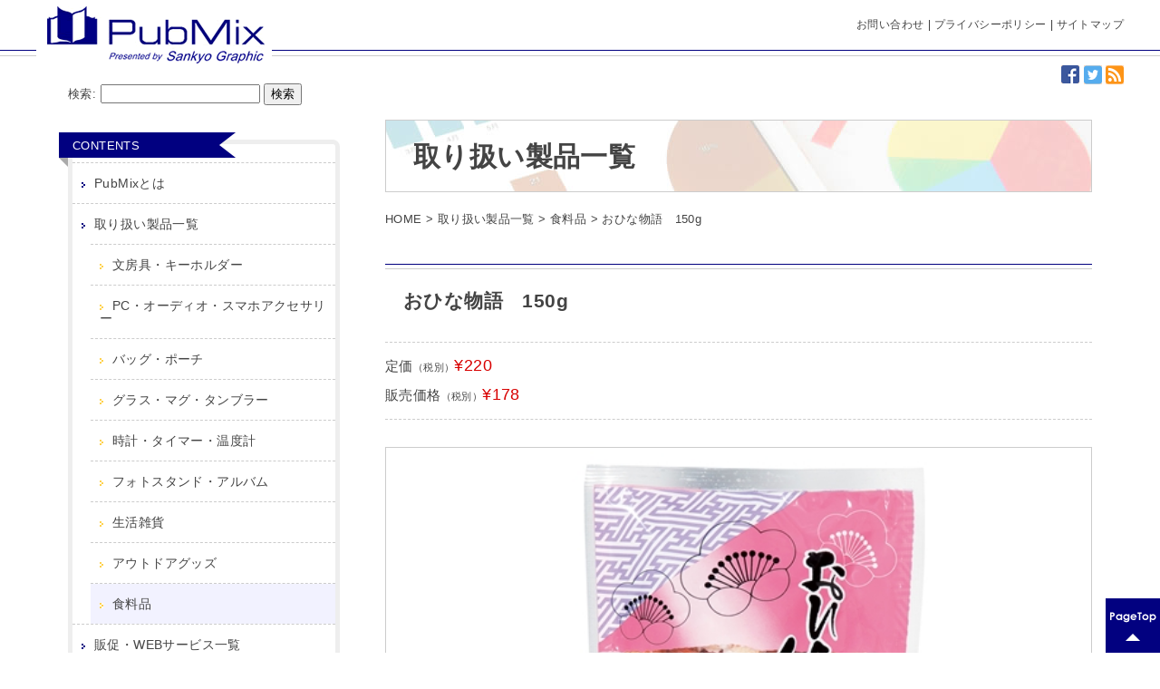

--- FILE ---
content_type: text/html; charset=UTF-8
request_url: https://www.pubmix.jp/1644/
body_size: 8965
content:
<!DOCTYPE HTML>
<html>
<head>

<meta charset="utf-8">
<meta http-equiv="content-style-type" content="text/css">
<meta http-equiv="content-script-type" content="text/javascript">
<meta name="viewport" content="width=device-width, user-scalable=no, minimum-scale=1.0, maximum-scale=1.0">
<link rel="shortcut icon" href="https://www.pubmix.jp/wp-content/themes/pubmix/images/favicon.ico">
<link rel="stylesheet" type="text/css" href="https://www.pubmix.jp/wp-content/themes/pubmix/css/style.css">
<link rel="stylesheet" media="screen and (max-width:800px)" href="https://www.pubmix.jp/wp-content/themes/pubmix/css/sp_style.css">
<link rel="stylesheet" type="text/css" href="https://www.pubmix.jp/wp-content/themes/pubmix/css/validationEngine.jquery.css">
<script type="text/javascript" src="https://www.pubmix.jp/wp-content/themes/pubmix/js/jquery-1.11.3.min.js"></script>
<script type="text/javascript" src="https://www.pubmix.jp/wp-content/themes/pubmix/js/jquery.rollover.js"></script>
<script type="text/javascript" src="https://www.pubmix.jp/wp-content/themes/pubmix/js/base.js"></script>
<script type="text/javascript" src="https://www.pubmix.jp/wp-content/themes/pubmix/js/jquery.validationEngine-ja.js"></script>
<script type="text/javascript" src="https://www.pubmix.jp/wp-content/themes/pubmix/js/jquery.validationEngine.js"></script>
<!--[if lt IE 9]>
<script src="https://www.pubmix.jp/wp-content/themes/pubmix/js/html5shiv.js"></script>
<![endif]-->
<script type='text/javascript'>
var googletag = googletag || {};
googletag.cmd = googletag.cmd || [];
(function() {
var gads = document.createElement('script');
gads.async = true;
gads.type = 'text/javascript';
var useSSL = 'https:' == document.location.protocol;
gads.src = (useSSL ? 'https:' : 'http:') +
'//www.googletagservices.com/tag/js/gpt.js';
var node = document.getElementsByTagName('script')[0];
node.parentNode.insertBefore(gads, node);
})();
</script>
<script type='text/javascript'>
googletag.cmd.push(function() {
googletag.defineSlot('/16075102/pubmix_header01_728x90', [728, 90], 'div-gpt-ad-1362622951898-0').addService(googletag.pubads());
googletag.defineSlot('/16075102/pubmix_SideBar01_300x250', [300, 250], 'div-gpt-ad-1362622951898-1').addService(googletag.pubads());
googletag.defineSlot('/16075102/pubmix_SideBar02_300x100', [300, 100], 'div-gpt-ad-1362622951898-2').addService(googletag.pubads());
googletag.defineSlot('/16075102/pubmix_SideBar03_125x125', [125, 125], 'div-gpt-ad-1362622951898-3').addService(googletag.pubads());
googletag.defineSlot('/16075102/pubmix_SideBar04_125x125', [125, 125], 'div-gpt-ad-1362622951898-4').addService(googletag.pubads());
googletag.defineSlot('/16075102/pubmix_SideBar05_125x125', [125, 125], 'div-gpt-ad-1362622951898-5').addService(googletag.pubads());
googletag.defineSlot('/16075102/pubmix_SideBar06_125x125', [125, 125], 'div-gpt-ad-1362622951898-6').addService(googletag.pubads());
googletag.defineSlot('/16075102/pubmix_SideBar07_300x60', [300, 60], 'div-gpt-ad-1362622951898-7').addService(googletag.pubads());
googletag.defineSlot('/16075102/pubmix_SideBar08_300x250', [300, 250], 'div-gpt-ad-1362622951898-8').addService(googletag.pubads());
googletag.defineSlot('/16075102/pubmix_SinglePage01_728x90', [728, 90], 'div-gpt-ad-1362622951898-9').addService(googletag.pubads());
googletag.defineSlot('/16075102/pubmix_TopAndPages01UnderMenu_728x90', [728, 90], 'div-gpt-ad-1362622951898-10').addService(googletag.pubads());
googletag.defineSlot('/16075102/pubmix_TopAndPages02_728x90', [728, 90], 'div-gpt-ad-1362622951898-11').addService(googletag.pubads());
googletag.defineSlot('/16075102/pubmix_TopAndPages03_728x90', [728, 90], 'div-gpt-ad-1362622951898-12').addService(googletag.pubads());
googletag.defineSlot('/16075102/pubmix_TopAndPages04_728x90', [728, 90], 'div-gpt-ad-1362622951898-13').addService(googletag.pubads());
googletag.defineSlot('/16075102/pubmix_TopAndPages05_728x90', [728, 90], 'div-gpt-ad-1362622951898-14').addService(googletag.pubads());
googletag.pubads().enableSingleRequest();
googletag.enableServices();
});
</script>
<script type="text/javascript">(function(w,d,s,sr,mk,a,m){
  w[mk]=w[mk]||function(){(w[mk].async=w[mk].async||[]).push(arguments)};
  w[mk].send=function(){(w[mk].async=w[mk].async||[]).push(arguments)};
  a=d.createElement(s); m=d.getElementsByTagName(s)[0]; a.async=1; a.src=sr; m.parentNode.insertBefore(a,m);
})(window,document,'script', "//hu-a.akamaihd.net/assets/mktr-6f3ad48cb0521232a86fa2197d359095.js",'hu');
hu("cid", "c15112000494","v2.homeup.me", "console.homeup.me");
//hu("arrow_autolink", true);
hu("trk");</script>

		<!-- All in One SEO 4.1.6.2 -->
		<title>おひな物語 150g - PubMix</title>
		<meta name="description" content="砂糖で味付けをした豆菓子です。 落花生に衣をつけ砂糖で味付けをした商品をお雛の袋で詰めた商品です" />
		<meta name="robots" content="max-image-preview:large" />
		<link rel="canonical" href="https://www.pubmix.jp/1644/" />
		<meta property="og:locale" content="ja_JP" />
		<meta property="og:site_name" content="PubMix - Presented by Sankyo Graphic" />
		<meta property="og:type" content="article" />
		<meta property="og:title" content="おひな物語 150g - PubMix" />
		<meta property="og:description" content="砂糖で味付けをした豆菓子です。 落花生に衣をつけ砂糖で味付けをした商品をお雛の袋で詰めた商品です" />
		<meta property="og:url" content="https://www.pubmix.jp/1644/" />
		<meta property="article:published_time" content="2016-12-26T07:36:35+00:00" />
		<meta property="article:modified_time" content="2016-12-26T07:36:35+00:00" />
		<meta name="twitter:card" content="summary" />
		<meta name="twitter:title" content="おひな物語 150g - PubMix" />
		<meta name="twitter:description" content="砂糖で味付けをした豆菓子です。 落花生に衣をつけ砂糖で味付けをした商品をお雛の袋で詰めた商品です" />
		<script type="application/ld+json" class="aioseo-schema">
			{"@context":"https:\/\/schema.org","@graph":[{"@type":"WebSite","@id":"https:\/\/www.pubmix.jp\/#website","url":"https:\/\/www.pubmix.jp\/","name":"PubMix","description":"Presented by Sankyo Graphic","inLanguage":"ja","publisher":{"@id":"https:\/\/www.pubmix.jp\/#organization"}},{"@type":"Organization","@id":"https:\/\/www.pubmix.jp\/#organization","name":"pubmix","url":"https:\/\/www.pubmix.jp\/"},{"@type":"BreadcrumbList","@id":"https:\/\/www.pubmix.jp\/1644\/#breadcrumblist","itemListElement":[{"@type":"ListItem","@id":"https:\/\/www.pubmix.jp\/#listItem","position":1,"item":{"@type":"WebPage","@id":"https:\/\/www.pubmix.jp\/","name":"\u30db\u30fc\u30e0","description":"Presented by Sankyo Graphic","url":"https:\/\/www.pubmix.jp\/"}}]},{"@type":"Person","@id":"https:\/\/www.pubmix.jp\/author\/pubmix_admin\/#author","url":"https:\/\/www.pubmix.jp\/author\/pubmix_admin\/","name":"\u30e6\u30fc\u30b6\u30fc\u30cb\u30c3\u30af\u30cd\u30fc\u30e0","image":{"@type":"ImageObject","@id":"https:\/\/www.pubmix.jp\/1644\/#authorImage","url":"https:\/\/secure.gravatar.com\/avatar\/c45b8afa63db7fed30e0fa0a831c3041?s=96&d=mm&r=g","width":96,"height":96,"caption":"\u30e6\u30fc\u30b6\u30fc\u30cb\u30c3\u30af\u30cd\u30fc\u30e0"}},{"@type":"WebPage","@id":"https:\/\/www.pubmix.jp\/1644\/#webpage","url":"https:\/\/www.pubmix.jp\/1644\/","name":"\u304a\u3072\u306a\u7269\u8a9e 150g - PubMix","description":"\u7802\u7cd6\u3067\u5473\u4ed8\u3051\u3092\u3057\u305f\u8c46\u83d3\u5b50\u3067\u3059\u3002 \u843d\u82b1\u751f\u306b\u8863\u3092\u3064\u3051\u7802\u7cd6\u3067\u5473\u4ed8\u3051\u3092\u3057\u305f\u5546\u54c1\u3092\u304a\u96db\u306e\u888b\u3067\u8a70\u3081\u305f\u5546\u54c1\u3067\u3059","inLanguage":"ja","isPartOf":{"@id":"https:\/\/www.pubmix.jp\/#website"},"breadcrumb":{"@id":"https:\/\/www.pubmix.jp\/1644\/#breadcrumblist"},"author":"https:\/\/www.pubmix.jp\/author\/pubmix_admin\/#author","creator":"https:\/\/www.pubmix.jp\/author\/pubmix_admin\/#author","datePublished":"2016-12-26T07:36:35+09:00","dateModified":"2016-12-26T07:36:35+09:00"},{"@type":"BlogPosting","@id":"https:\/\/www.pubmix.jp\/1644\/#blogposting","name":"\u304a\u3072\u306a\u7269\u8a9e 150g - PubMix","description":"\u7802\u7cd6\u3067\u5473\u4ed8\u3051\u3092\u3057\u305f\u8c46\u83d3\u5b50\u3067\u3059\u3002 \u843d\u82b1\u751f\u306b\u8863\u3092\u3064\u3051\u7802\u7cd6\u3067\u5473\u4ed8\u3051\u3092\u3057\u305f\u5546\u54c1\u3092\u304a\u96db\u306e\u888b\u3067\u8a70\u3081\u305f\u5546\u54c1\u3067\u3059","inLanguage":"ja","headline":"\u304a\u3072\u306a\u7269\u8a9e\u3000150g","author":{"@id":"https:\/\/www.pubmix.jp\/author\/pubmix_admin\/#author"},"publisher":{"@id":"https:\/\/www.pubmix.jp\/#organization"},"datePublished":"2016-12-26T07:36:35+09:00","dateModified":"2016-12-26T07:36:35+09:00","articleSection":"\u98df\u6599\u54c1","mainEntityOfPage":{"@id":"https:\/\/www.pubmix.jp\/1644\/#webpage"},"isPartOf":{"@id":"https:\/\/www.pubmix.jp\/1644\/#webpage"}}]}
		</script>
		<!-- All in One SEO -->

<link rel='dns-prefetch' href='//s.w.org' />
<link rel="alternate" type="application/rss+xml" title="PubMix &raquo; おひな物語　150g のコメントのフィード" href="https://www.pubmix.jp/1644/feed/" />
		<script type="text/javascript">
			window._wpemojiSettings = {"baseUrl":"https:\/\/s.w.org\/images\/core\/emoji\/12.0.0-1\/72x72\/","ext":".png","svgUrl":"https:\/\/s.w.org\/images\/core\/emoji\/12.0.0-1\/svg\/","svgExt":".svg","source":{"concatemoji":"https:\/\/www.pubmix.jp\/wp-includes\/js\/wp-emoji-release.min.js?ver=5.4.18"}};
			/*! This file is auto-generated */
			!function(e,a,t){var n,r,o,i=a.createElement("canvas"),p=i.getContext&&i.getContext("2d");function s(e,t){var a=String.fromCharCode;p.clearRect(0,0,i.width,i.height),p.fillText(a.apply(this,e),0,0);e=i.toDataURL();return p.clearRect(0,0,i.width,i.height),p.fillText(a.apply(this,t),0,0),e===i.toDataURL()}function c(e){var t=a.createElement("script");t.src=e,t.defer=t.type="text/javascript",a.getElementsByTagName("head")[0].appendChild(t)}for(o=Array("flag","emoji"),t.supports={everything:!0,everythingExceptFlag:!0},r=0;r<o.length;r++)t.supports[o[r]]=function(e){if(!p||!p.fillText)return!1;switch(p.textBaseline="top",p.font="600 32px Arial",e){case"flag":return s([127987,65039,8205,9895,65039],[127987,65039,8203,9895,65039])?!1:!s([55356,56826,55356,56819],[55356,56826,8203,55356,56819])&&!s([55356,57332,56128,56423,56128,56418,56128,56421,56128,56430,56128,56423,56128,56447],[55356,57332,8203,56128,56423,8203,56128,56418,8203,56128,56421,8203,56128,56430,8203,56128,56423,8203,56128,56447]);case"emoji":return!s([55357,56424,55356,57342,8205,55358,56605,8205,55357,56424,55356,57340],[55357,56424,55356,57342,8203,55358,56605,8203,55357,56424,55356,57340])}return!1}(o[r]),t.supports.everything=t.supports.everything&&t.supports[o[r]],"flag"!==o[r]&&(t.supports.everythingExceptFlag=t.supports.everythingExceptFlag&&t.supports[o[r]]);t.supports.everythingExceptFlag=t.supports.everythingExceptFlag&&!t.supports.flag,t.DOMReady=!1,t.readyCallback=function(){t.DOMReady=!0},t.supports.everything||(n=function(){t.readyCallback()},a.addEventListener?(a.addEventListener("DOMContentLoaded",n,!1),e.addEventListener("load",n,!1)):(e.attachEvent("onload",n),a.attachEvent("onreadystatechange",function(){"complete"===a.readyState&&t.readyCallback()})),(n=t.source||{}).concatemoji?c(n.concatemoji):n.wpemoji&&n.twemoji&&(c(n.twemoji),c(n.wpemoji)))}(window,document,window._wpemojiSettings);
		</script>
		<style type="text/css">
img.wp-smiley,
img.emoji {
	display: inline !important;
	border: none !important;
	box-shadow: none !important;
	height: 1em !important;
	width: 1em !important;
	margin: 0 .07em !important;
	vertical-align: -0.1em !important;
	background: none !important;
	padding: 0 !important;
}
</style>
	<link rel='stylesheet' id='wp-block-library-css'  href='https://www.pubmix.jp/wp-includes/css/dist/block-library/style.min.css?ver=5.4.18' type='text/css' media='all' />
<link rel='stylesheet' id='wp-pagenavi-css'  href='https://www.pubmix.jp/wp-content/plugins/wp-pagenavi/pagenavi-css.css?ver=2.70' type='text/css' media='all' />
<link rel='https://api.w.org/' href='https://www.pubmix.jp/wp-json/' />
<link rel="EditURI" type="application/rsd+xml" title="RSD" href="https://www.pubmix.jp/xmlrpc.php?rsd" />
<link rel="wlwmanifest" type="application/wlwmanifest+xml" href="https://www.pubmix.jp/wp-includes/wlwmanifest.xml" /> 
<link rel='prev' title='福豆　18袋（鬼のお面付き）' href='https://www.pubmix.jp/1640/' />
<link rel='next' title='純天然アルカリ7年保存水　500ml' href='https://www.pubmix.jp/1647/' />
<meta name="generator" content="WordPress 5.4.18" />
<link rel='shortlink' href='https://www.pubmix.jp/?p=1644' />
<link rel="alternate" type="application/json+oembed" href="https://www.pubmix.jp/wp-json/oembed/1.0/embed?url=https%3A%2F%2Fwww.pubmix.jp%2F1644%2F" />
<link rel="alternate" type="text/xml+oembed" href="https://www.pubmix.jp/wp-json/oembed/1.0/embed?url=https%3A%2F%2Fwww.pubmix.jp%2F1644%2F&#038;format=xml" />
</head>
<body id="single">
	<div id="fb-root"></div>
<script>(function(d, s, id) {
  var js, fjs = d.getElementsByTagName(s)[0];
  if (d.getElementById(id)) return;
  js = d.createElement(s); js.id = id;
  js.src = "//connect.facebook.net/ja_JP/sdk.js#xfbml=1&version=v2.5";
  fjs.parentNode.insertBefore(js, fjs);
}(document, 'script', 'facebook-jssdk'));</script>
<script src="https://apis.google.com/js/platform.js" async defer>
  {lang: 'ja'}
</script>
<header>
	<div class="header_inner">
		<div class="inner">
			<h1 id="logo"><a href="https://www.pubmix.jp"><img src="https://www.pubmix.jp/wp-content/themes/pubmix/images/logo.png" alt="PubMix"></a></h1>
				<ul class="functionlinks">
					<li><a href="https://www.pubmix.jp/contact/">お問い合わせ</a></li>
					<li><a href="https://www.pubmix.jp/privacypolicy/">プライバシーポリシー</a></li>
					<li><a href="https://www.pubmix.jp/sitemap/">サイトマップ</a></li>
				</ul>
			<ul class="headersns">
				<li><a href="https://ja-jp.facebook.com/SankyoGraphic/" target="_blank"><img src="https://www.pubmix.jp/wp-content/themes/pubmix/images/ico_facebook.png" alt="facebook"></a></li>
				<li><a href="https://twitter.com/sankyo_graphic" target="_blank"><img src="https://www.pubmix.jp/wp-content/themes/pubmix/images/ico_twitter.png" alt="twitter"></a></li>
				<li><a href="https://www.pubmix.jp/feed/" target="_blank"><img src="https://www.pubmix.jp/wp-content/themes/pubmix/images/ico_rss.png" alt="rss"></a></li>
			</ul>
			<a href="#" id="menubtn"><span></span><span></span><span></span></a>
		</div>
	</div>
</header>


	<article id="wrapper">
		<div id="content" class="productsingle">
			<div id="categoryheader">
				<div class="cattop">
					取り扱い製品一覧				</div>
				<div class="breadcrumbs" typeof="BreadcrumbList" vocab="http://schema.org/">
						<!-- Breadcrumb NavXT 7.0.2 -->
<span property="itemListElement" typeof="ListItem"><a property="item" typeof="WebPage" title="PubMixへ移動" href="https://www.pubmix.jp" class="home"><span property="name">HOME</span></a><meta property="position" content="1"></span> &gt; <span property="itemListElement" typeof="ListItem"><a property="item" typeof="WebPage" title="取り扱い製品一覧のカテゴリーアーカイブへ移動" href="https://www.pubmix.jp/products/" class="taxonomy category"><span property="name">取り扱い製品一覧</span></a><meta property="position" content="2"></span> &gt; <span property="itemListElement" typeof="ListItem"><a property="item" typeof="WebPage" title="食料品のカテゴリーアーカイブへ移動" href="https://www.pubmix.jp/products/food/" class="taxonomy category"><span property="name">食料品</span></a><meta property="position" content="3"></span> &gt; <span property="itemListElement" typeof="ListItem"><span property="name">おひな物語　150g</span><meta property="position" content="4"></span>				</div>
				<h1>おひな物語　150g</h1>
			</div>
													


			
			<ul class="price">
				<li>定価<span class="tax">（税別）</span><span class="price">¥220</span></li>
				<li>販売価格<span class="tax">（税別）</span><span class="price">¥178</span></li>
			</ul>
			
			<div id="gallery" class="gallery">
				<img src="https://www.pubmix.jp/wp-content/uploads/2016/12/2472983.jpg" alt="">
			</div>
			<ul class="thumbs clearfix">
				<li><a href="https://www.pubmix.jp/wp-content/uploads/2016/12/2472983.jpg"><img src="https://www.pubmix.jp/wp-content/uploads/2016/12/2472983.jpg" alt=""></a></li>																			</ul>

			<div id="thecontent" class="clearfix">
			<p>砂糖で味付けをした豆菓子です。<br />
落花生に衣をつけ砂糖で味付けをした商品をお雛の袋で詰めた商品です</p>
			</div>


			<table class="spec">
									<tr>
						<th>商品コード</th>
						<td>2472983</td>
					</tr>
													<tr>
						<th>商品名</th>
						<td>おひな物語　150g</td>
					</tr>
													<tr>
						<th>pubmix提供価格</th>
						<td>178円（税別）</td>
					</tr>
													<tr>
						<th>最小数量</th>
						<td>150袋（カートン割れ不可）</td>
					</tr>
																	<tr>
						<th>荷姿</th>
						<td>ポリ袋入り｜15×4×20cm</td>
					</tr>
																	<tr>
						<th>機能</th>
						<td>賞味期間　180日間(常温)</td>
					</tr>
													<tr>
						<th>付属品</th>
						<td>受注対応期限：2014年2月14日(金)まで｜出荷対応期限：2014年2月25日(火)</td>
					</tr>
				                			</table>


			<div class="contactend mb0">
				<h3>この商品のお問い合わせ・お見積もり</h3>
			</div>

			<script type="text/javascript">
			$(window).load(function(){
				$("#form").validationEngine('attach', {promptPosition : "topLeft"});
				
				$("#inputnametextareashow").change(function() {
					$("#inputnametextarea").slideDown();
				});
				$("#inputnametextareahide").change(function() {
					$("#inputnametextarea").slideUp();
				});
				$("#placetextareashow").change(function() {
					$("#placetextarea").slideDown();
				});
				$("#placetextareahide").change(function() {
					$("#placetextarea").slideUp();
				});
				
				
			});
			</script>
			<form id="form" method="post" action="https://www.pubmix.jp/productform/confirm.php">
				<table>
						<tr>
							<th>商品番号/商品名</th>
							<td><input type="hidden" name="productnum" value="2472983" placeholder="" class="validate" data-prompt-position="topLeft"><input type="text" name="productname" value="おひな物語　150g" placeholder="" class="validate[required]" data-prompt-position="topLeft"></td>
						</tr>
						<tr>
							<th>ご希望数量<span class="must">[必須]</span></th>
							<td><input type="text" name="number" placeholder="" class="validate[required]" data-prompt-position="topLeft"></td>
						</tr>
						<tr>
							<th>名入れの有・無</th>
							<td>
								<label><input type="radio" name="inputname" value="名入れ不要" id="inputnametextareahide" checked>名入れ不要</label>　<label><input type="radio" name="inputname" value="名入れ希望" id="inputnametextareashow">名入れ希望</label>
								<textarea id="inputnametextarea" name="inputnamecontent" placeholder="名入れをご希望の場合はこちらに内容をご記入ください" style="display:none;"></textarea>
							</td>
						</tr>
						<tr>
							<th>希望時期<span class="must">[必須]</span></th>
							<td><input type="text" name="date" placeholder="" class="validate[required]" data-prompt-position="topLeft"></td>
						</tr>
						<tr>
							<th>納品先</th>
							<td>
								<label><input id="placetextareahide" type="radio" name="place" value="会社所在地" checked>会社所在地</label>　<label><input id="placetextareashow" type="radio" name="place" value="複数箇所">複数箇所</label>
								<textarea id="placetextarea" name="place02" placeholder="複数個所の場合はこちらにご記入ください" style="display:none;"></textarea>
							</td>							
						</tr>
						<tr>
							<th>会社名<span class="must">[必須]</span></th>
							<td><input type="text" name="companyname" placeholder="例：三共グラフィック株式会社" class="validate[required]" data-prompt-position="topLeft"></td>
						</tr>
						<tr>
							<th>部署名</th>
							<td><input type="text" name="busyo" placeholder="例：販売促進部"></td>
						</tr>
						<tr>
							<th>氏名<span class="must">[必須]</span></th>
							<td><input type="text" name="name" placeholder="例：三共太郎" class="validate[required]" data-prompt-position="topLeft"></td>
						</tr>
						<tr>
							<th>郵便番号<span class="must">[必須]</span></th>
							<td><input type="text" name="zip" placeholder="例：335-0005" class="validate[required]" data-prompt-position="topLeft"></td>
						</tr>
						<tr>
							<th>住所<span class="must">[必須]</span></th>
							<td><input type="text" name="address" placeholder="例：埼玉県蕨市錦町２丁目３−１４" class="validate[required]" data-prompt-position="topLeft"></td>
						</tr>
						<tr>
							<th>電話番号<span class="must">[必須]</span></th>
							<td><input type="tel" name="tel" placeholder="例：03-3266-9071" class="validate[required]" data-prompt-position="topLeft"></td>
						</tr>
						<tr>
							<th>FAX番号</th>
							<td><input type="tel" name="fax" placeholder="例：03-3266-5730"></td>
						</tr>
						<tr>
							<th>メールアドレス<span class="must">[必須]</span></th>
							<td><input type="email" name="email" placeholder="例：&#105;&#110;fo&#64;&#115;an&#107;y&#111;-g.&#99;&#111;&#46;jp" class="validate[required,custom[email]]" data-prompt-position="topLeft"></td>
						</tr>
						<tr>
							<th>ご質問・ご要望</th>
							<td><textarea name="textarea" placeholder="※ご記入ください。"></textarea></td>
						</tr>
				</table>
				<div class="formbtnbox"><button type="submit">ご入力内容の確認</button></div>
			</form>

			

								</div>


		<aside>	
    <form role="search" method="get" id="searchform" class="searchform" action="https://www.pubmix.jp/">
				<div>
					<label class="screen-reader-text" for="s">検索:</label>
					<input type="text" value="" name="s" id="s" />
					<input type="submit" id="searchsubmit" value="検索" />
				</div>
			</form>		<h3 id="contentstitle" class="ribbon">CONTENTS</h3>
		<nav id="global" class="wrap">
			<ul class="parent">
			<li><a href="https://www.pubmix.jp/about/">PubMixとは</a></li>
				<li class="cat-item cat-item-28 current-cat-parent current-cat-ancestor"><a href="https://www.pubmix.jp/products/">取り扱い製品一覧</a>
<ul class='children'>
	<li class="cat-item cat-item-6"><a href="https://www.pubmix.jp/products/stationary-keyholders/">文房具・キーホルダー</a>
</li>
	<li class="cat-item cat-item-5"><a href="https://www.pubmix.jp/products/pc-audio-sp-acceories/">PC・オーディオ・スマホアクセサリー</a>
</li>
	<li class="cat-item cat-item-9"><a href="https://www.pubmix.jp/products/bag-pouch/">バッグ・ポーチ</a>
</li>
	<li class="cat-item cat-item-10"><a href="https://www.pubmix.jp/products/glass-mag-tumbler/">グラス・マグ・タンブラー</a>
</li>
	<li class="cat-item cat-item-4"><a href="https://www.pubmix.jp/products/clock-timer/">時計・タイマー・温度計</a>
</li>
	<li class="cat-item cat-item-7"><a href="https://www.pubmix.jp/products/photostand-album/">フォトスタンド・アルバム</a>
</li>
	<li class="cat-item cat-item-11"><a href="https://www.pubmix.jp/products/household-goods/">生活雑貨</a>
</li>
	<li class="cat-item cat-item-8"><a href="https://www.pubmix.jp/products/outdoor/">アウトドアグッズ</a>
</li>
	<li class="cat-item cat-item-29 current-cat"><a aria-current="page" href="https://www.pubmix.jp/products/food/">食料品</a>
</li>
</ul>
</li>
	<li class="cat-item cat-item-12"><a href="https://www.pubmix.jp/solution/" title="集客・販売促進支援・販促グッズなどに関するサービスをご紹介します。">販促・WEBサービス一覧</a>
<ul class='children'>
	<li class="cat-item cat-item-13"><a href="https://www.pubmix.jp/solution/ad-solution/">集客・販売促進支援・販促グッズ</a>
</li>
	<li class="cat-item cat-item-14"><a href="https://www.pubmix.jp/solution/webcreative-webad-solution/">WEB制作・WEB集客</a>
</li>
	<li class="cat-item cat-item-15"><a href="https://www.pubmix.jp/solution/ec-webbusiness-solution/">ECサイト・WEBビジネス</a>
</li>
	<li class="cat-item cat-item-16"><a href="https://www.pubmix.jp/solution/public-solution/">雑誌・書籍印刷</a>
</li>
</ul>
</li>
	<li class="cat-item cat-item-17"><a href="https://www.pubmix.jp/trouble/" title="相談する">お悩みから探す</a>
<ul class='children'>
	<li class="cat-item cat-item-18"><a href="https://www.pubmix.jp/trouble/ad-trouble/">集客・販売促進支援・販促グッズ</a>
</li>
	<li class="cat-item cat-item-19"><a href="https://www.pubmix.jp/trouble/webcreative-webad-trouble/">WEB制作・WEB集客</a>
</li>
	<li class="cat-item cat-item-20"><a href="https://www.pubmix.jp/trouble/ec-webbusiness-trouble/">ECサイト・WEBビジネス</a>
</li>
	<li class="cat-item cat-item-21"><a href="https://www.pubmix.jp/trouble/public-trouble/">雑誌・書籍印刷</a>
</li>
</ul>
</li>
	<li class="cat-item cat-item-22"><a href="https://www.pubmix.jp/case/">特集・成功事例</a>
<ul class='children'>
	<li class="cat-item cat-item-23"><a href="https://www.pubmix.jp/case/ad-case/">集客・販売促進支援・販促グッズ</a>
</li>
	<li class="cat-item cat-item-24"><a href="https://www.pubmix.jp/case/webcreative-webad-case/">WEB制作・WEB集客</a>
</li>
	<li class="cat-item cat-item-25"><a href="https://www.pubmix.jp/case/ec-webbusiness-case/">ECサイト・WEBビジネス</a>
</li>
	<li class="cat-item cat-item-26"><a href="https://www.pubmix.jp/case/public-case/">雑誌・書籍印刷</a>
</li>
</ul>
</li>
			</ul>
		</nav>
		<h3 class="ribbon">NEWS</h3>
		<div class="wrap">
			<ul class="sidenewslist">
												<li>
					<div class="img">
						<a href="https://www.pubmix.jp/2382/">
						<img width="100" height="100" src="https://www.pubmix.jp/wp-content/uploads/2024/09/slide-main_04-100x100.png" class="attachment-size2 size-size2 wp-post-image" alt="" srcset="https://www.pubmix.jp/wp-content/uploads/2024/09/slide-main_04-100x100.png 100w, https://www.pubmix.jp/wp-content/uploads/2024/09/slide-main_04-150x150.png 150w, https://www.pubmix.jp/wp-content/uploads/2024/09/slide-main_04-300x300.png 300w" sizes="(max-width: 100px) 100vw, 100px" />						</a>
					</div>
					<div class="texts">
						<a href="https://www.pubmix.jp/2382/">
							<h3>【A4】紙製ファイル_糊留め</h3>
							<p>2024.09.03</p>
						</a>
					</div>
				</li>
								<li>
					<div class="img">
						<a href="https://www.pubmix.jp/2252/">
						<img width="100" height="100" src="https://www.pubmix.jp/wp-content/uploads/2017/01/201601_02-100x100.jpg" class="attachment-size2 size-size2 wp-post-image" alt="" srcset="https://www.pubmix.jp/wp-content/uploads/2017/01/201601_02-100x100.jpg 100w, https://www.pubmix.jp/wp-content/uploads/2017/01/201601_02-150x150.jpg 150w, https://www.pubmix.jp/wp-content/uploads/2017/01/201601_02-300x300.jpg 300w, https://www.pubmix.jp/wp-content/uploads/2017/01/201601_02-16x16.jpg 16w" sizes="(max-width: 100px) 100vw, 100px" />						</a>
					</div>
					<div class="texts">
						<a href="https://www.pubmix.jp/2252/">
							<h3>ノベルティはオリジナルに！ノベルティ作りで知っておきたいこと！</h3>
							<p>2024.09.03</p>
						</a>
					</div>
				</li>
								<li>
					<div class="img">
						<a href="https://www.pubmix.jp/2357/">
						<img width="100" height="100" src="https://www.pubmix.jp/wp-content/uploads/2024/09/image-100x100.jpeg" class="attachment-size2 size-size2 wp-post-image" alt="" srcset="https://www.pubmix.jp/wp-content/uploads/2024/09/image-100x100.jpeg 100w, https://www.pubmix.jp/wp-content/uploads/2024/09/image-150x150.jpeg 150w, https://www.pubmix.jp/wp-content/uploads/2024/09/image-300x300.jpeg 300w" sizes="(max-width: 100px) 100vw, 100px" />						</a>
					</div>
					<div class="texts">
						<a href="https://www.pubmix.jp/2357/">
							<h3>PREMO ハンドルサーモボトル350ml</h3>
							<p>2024.09.03</p>
						</a>
					</div>
				</li>
								<li>
					<div class="img">
						<a href="https://www.pubmix.jp/2177/">
						<img width="100" height="100" src="https://www.pubmix.jp/wp-content/uploads/2016/12/2573780-100x100.jpg" class="attachment-size2 size-size2 wp-post-image" alt="" srcset="https://www.pubmix.jp/wp-content/uploads/2016/12/2573780-100x100.jpg 100w, https://www.pubmix.jp/wp-content/uploads/2016/12/2573780-150x150.jpg 150w, https://www.pubmix.jp/wp-content/uploads/2016/12/2573780-300x300.jpg 300w, https://www.pubmix.jp/wp-content/uploads/2016/12/2573780-16x16.jpg 16w" sizes="(max-width: 100px) 100vw, 100px" />						</a>
					</div>
					<div class="texts">
						<a href="https://www.pubmix.jp/2177/">
							<h3>ちゃんこ鍋食べ比べ４食組（ちゃんぽん麺付き）</h3>
							<p>2016.12.26</p>
						</a>
					</div>
				</li>
								<li>
					<div class="img">
						<a href="https://www.pubmix.jp/2171/">
						<img width="100" height="100" src="https://www.pubmix.jp/wp-content/uploads/2016/12/2572590-100x100.jpg" class="attachment-size2 size-size2 wp-post-image" alt="" srcset="https://www.pubmix.jp/wp-content/uploads/2016/12/2572590-100x100.jpg 100w, https://www.pubmix.jp/wp-content/uploads/2016/12/2572590-150x150.jpg 150w, https://www.pubmix.jp/wp-content/uploads/2016/12/2572590-300x300.jpg 300w, https://www.pubmix.jp/wp-content/uploads/2016/12/2572590-16x16.jpg 16w" sizes="(max-width: 100px) 100vw, 100px" />						</a>
					</div>
					<div class="texts">
						<a href="https://www.pubmix.jp/2171/">
							<h3>熟成樽仕込　えちごみそ1Kg（朱鷺）</h3>
							<p>2016.12.26</p>
						</a>
					</div>
				</li>
											</ul>
					</div>

		<h3 class="ribbon white">お問い合わせ</h3>
		<div class="wrap contact">
			<ul>
				<li><a href="https://www.pubmix.jp/contact/"><img src="https://www.pubmix.jp/wp-content/themes/pubmix/images/side_contact01.png" alt="お問い合わせフォーム"></a></li>
				<li><a href="tel:048-431-9089" onclick="ga('send','event','click','tel-tap');"><img src="https://www.pubmix.jp/wp-content/themes/pubmix/images/side_contact02.png" alt="お電話でのお問い合わせ"></a></li>
			</ul>
			<p>受付時間　平日　9：00～17：00</p>
		</div>

		
	</aside>
	</article>
	<a href="#" id="pagetop"><img src="https://www.pubmix.jp/wp-content/themes/pubmix/images/pagetop.png" alt="pagetop"></a>
<footer>
	<div class="inner">
		<h3><a href="https://www.pubmix.jp"><img src="https://www.pubmix.jp/wp-content/themes/pubmix/images/footer_logo.png" alt="Pubmix"></a></h3>
		<ul class="functionlinks">
			<li><a href="https://www.pubmix.jp/contact/">お問い合わせ</a></li>
			<li><a href="https://www.pubmix.jp/privacypolicy/">プライバシーポリシー</a></li>
			<li><a href="https://www.pubmix.jp/sitemap/">サイトマップ</a></li>
		</ul>
		<ul class="headersns">
			<li><a href="https://ja-jp.facebook.com/SankyoGraphic/" target="_blank"><img src="https://www.pubmix.jp/wp-content/themes/pubmix/images/ico_facebook.png" alt="facebook"></a></li>
			<li><a href="https://twitter.com/sankyo_graphic" target="_blank"><img src="https://www.pubmix.jp/wp-content/themes/pubmix/images/ico_twitter.png" alt="twitter"></a></li>
			<li><a href="https://www.pubmix.jp/feed/" target="_blank"><img src="https://www.pubmix.jp/wp-content/themes/pubmix/images/ico_rss.png" alt="rss"></a></li>
		</ul>

		<div class="linkrow">
			<div class="linkbox">
				<h4><a href="https://www.pubmix.jp/about/">PubMixとは</a></h4>
			</div>
			<div class="linkbox">
				<h4><a href="https://www.pubmix.jp/products/">取り扱い製品一覧</a></h4>
				<ul>
					<li class="cat-item cat-item-6"><a href="https://www.pubmix.jp/products/stationary-keyholders/">文房具・キーホルダー</a>
</li>
	<li class="cat-item cat-item-5"><a href="https://www.pubmix.jp/products/pc-audio-sp-acceories/">PC・オーディオ・スマホアクセサリー</a>
</li>
	<li class="cat-item cat-item-9"><a href="https://www.pubmix.jp/products/bag-pouch/">バッグ・ポーチ</a>
</li>
	<li class="cat-item cat-item-10"><a href="https://www.pubmix.jp/products/glass-mag-tumbler/">グラス・マグ・タンブラー</a>
</li>
	<li class="cat-item cat-item-4"><a href="https://www.pubmix.jp/products/clock-timer/">時計・タイマー・温度計</a>
</li>
	<li class="cat-item cat-item-7"><a href="https://www.pubmix.jp/products/photostand-album/">フォトスタンド・アルバム</a>
</li>
	<li class="cat-item cat-item-11"><a href="https://www.pubmix.jp/products/household-goods/">生活雑貨</a>
</li>
	<li class="cat-item cat-item-8"><a href="https://www.pubmix.jp/products/outdoor/">アウトドアグッズ</a>
</li>
	<li class="cat-item cat-item-29"><a href="https://www.pubmix.jp/products/food/">食料品</a>
</li>
				</ul>
			</div>
			<div class="linkbox">
				<h4><a href="https://www.pubmix.jp/solution/">販促・WEBサービス一覧</a></h4>
				<ul>
					<li class="cat-item cat-item-13"><a href="https://www.pubmix.jp/solution/ad-solution/">集客・販売促進支援・販促グッズ</a>
</li>
	<li class="cat-item cat-item-14"><a href="https://www.pubmix.jp/solution/webcreative-webad-solution/">WEB制作・WEB集客</a>
</li>
	<li class="cat-item cat-item-15"><a href="https://www.pubmix.jp/solution/ec-webbusiness-solution/">ECサイト・WEBビジネス</a>
</li>
	<li class="cat-item cat-item-16"><a href="https://www.pubmix.jp/solution/public-solution/">雑誌・書籍印刷</a>
</li>
				</ul>
			</div>
			<div class="linkbox">
				<h4><a href="https://www.pubmix.jp/trouble/">お悩みから探す</a></h4>
				<ul>
					<li class="cat-item cat-item-18"><a href="https://www.pubmix.jp/trouble/ad-trouble/">集客・販売促進支援・販促グッズ</a>
</li>
	<li class="cat-item cat-item-19"><a href="https://www.pubmix.jp/trouble/webcreative-webad-trouble/">WEB制作・WEB集客</a>
</li>
	<li class="cat-item cat-item-20"><a href="https://www.pubmix.jp/trouble/ec-webbusiness-trouble/">ECサイト・WEBビジネス</a>
</li>
	<li class="cat-item cat-item-21"><a href="https://www.pubmix.jp/trouble/public-trouble/">雑誌・書籍印刷</a>
</li>
				</ul>
			</div>
			<div class="linkbox">
				<h4><a href="https://www.pubmix.jp/case/">特集・成功事例</a></h4>
				<ul>
					<li class="cat-item cat-item-23"><a href="https://www.pubmix.jp/case/ad-case/">集客・販売促進支援・販促グッズ</a>
</li>
	<li class="cat-item cat-item-24"><a href="https://www.pubmix.jp/case/webcreative-webad-case/">WEB制作・WEB集客</a>
</li>
	<li class="cat-item cat-item-25"><a href="https://www.pubmix.jp/case/ec-webbusiness-case/">ECサイト・WEBビジネス</a>
</li>
	<li class="cat-item cat-item-26"><a href="https://www.pubmix.jp/case/public-case/">雑誌・書籍印刷</a>
</li>
				</ul>
			</div>
		</div>
	</div>
<p class="copy">Copyright © 2025 SANKYO-GRAPHIC ALL RIGHTS RESERVED.</p>
</footer>
<script>
  (function(i,s,o,g,r,a,m){i['GoogleAnalyticsObject']=r;i[r]=i[r]||function(){
  (i[r].q=i[r].q||[]).push(arguments)},i[r].l=1*new Date();a=s.createElement(o),
  m=s.getElementsByTagName(o)[0];a.async=1;a.src=g;m.parentNode.insertBefore(a,m)
  })(window,document,'script','//www.google-analytics.com/analytics.js','ga');

  ga('create', 'UA-8820205-2', 'www.pubmix.jp');
  ga('require', 'linkid', 'linkid.js');
  ga('send', 'pageview');

</script>	<script type='text/javascript' src='https://www.pubmix.jp/wp-includes/js/wp-embed.min.js?ver=5.4.18'></script>
</body>
</html>


--- FILE ---
content_type: text/css
request_url: https://www.pubmix.jp/wp-content/themes/pubmix/css/style.css
body_size: 4754
content:
@charset "utf-8";

/* reset
-------------------------------------------------------*/
body,div,dl,dt,dd,ul,ol,li,
h1,h2,h3,h4,h5,h6,
pre,code,form,fieldset,legend,
p,blockquote,table,th,td, figure, section, article {margin: 0; padding: 0;}
body {font:13px/1 "メイリオ","Meiryo","ＭＳ Ｐゴシック","Hiragino Kaku Gothic Pro","ヒラギノ角ゴ Pro W3",sans-serif;}
* html body {font-size: small;}
*:first-child+html body {font-size: small;}
img {border: 0; vertical-align: top;}
h1,h2,h3,h4,h5,h6 {font-size: 100%; font-weight: normal;}
ul,dl,ol {text-indent: 0;}
li {list-style: none;}
address,caption,cite,code,dfn,em,strong,th,var {font-style: normal; font-weight: normal;}
sup {vertical-align: text-top;}
sub {vertical-align: text-bottom;}
input,textarea,select {font-family: inherit; font-size: inherit; font-weight:inherit;}
* html input,* html textarea,* html select {font-size: 100%;}
*:first-child+html+input,*:first-child html+textarea,*:first-child+html select {font-size: 100%;}
table {border-collapse: collapse; border-spacing: 0; font-size: inherit;}
th,td {text-align: left; vertical-align: top;}
caption {text-align: left;}
pre,code,kbd,samp,tt {font-family: monospace;}
* html pre,* html code,* html kbd,* html samp,* html tt {font-size: 100%; line-height: 100%;}
*:first-child+html pre,*:first-child html+code,*:first-child html+kbd,*:first-child+html+samp,*:first-child+html tt {font-size: 108%; line-height: 100%;}
input,select,textarea {font-size: 100%; font-family: Verdana, Helvetica, sans-serif;}
*:focus {outline: none;}

/* base
-------------------------------------------------------*/
*{
	box-sizing:border-box;
}

body {
	letter-spacing:0.03em;
	color:#444444;
}

*{
	box-sizing:border-box;
}

strong {
	font-weight:bold;
}

a {
	color:#444444;
	text-decoration:none;
}

a:hover {
	text-decoration:none;
	-moz-opacity:0.6;
	-webkit-opacity:0.6;
	opacity:0.6;
}

a:hover img{
}

.clearfix:after {
	content:"";
	display:block;
	clear:both;
	height:100%;
}

.clear {
	clear:both;
}

.mb0 { margin-bottom:0 !important; }
.mb4 { margin-bottom:4px !important; }
.mb8 { margin-bottom:8px !important; }
.mb10 { margin-bottom:10px !important; }
.mb15 { margin-bottom:15px !important; }
.mb20 { margin-bottom:20px !important; }
.mb25 { margin-bottom:25px !important; }
.mb30 { margin-bottom:30px !important; }
.mb35 { margin-bottom:35px !important; }
.mb40 { margin-bottom:40px !important; }
.mb45 { margin-bottom:45px !important; }
.mb50 { margin-bottom:50px !important; }
.mb55 { margin-bottom:55px !important; }
.mb60 { margin-bottom:60px !important; }
.mb65 { margin-bottom:65px !important; }
.mb70 { margin-bottom:70px !important; }
.mb75 { margin-bottom:75px !important; }
.mb80 { margin-bottom:80px !important; }
.mb90 { margin-bottom:90px !important; }
.mb100 { margin-bottom:100px !important; }
.mb1em { margin-bottom:1em !important; }
.mb2em { margin-bottom:2em !important; }
.mb3em { margin-bottom:3em !important; }
.mb4em { margin-bottom:4em !important; }
.mb5em { margin-bottom:5em !important; }
.mt0 { margin-top:0 !important; }
.mt30 { margin-top:30px !important; }
.fs11 {	font-size:11px !important; }
.fs12 {	font-size:12px !important; }
.fs13 {	font-size:13px !important; }
.fs14 {	font-size:14px !important; }
.fs15 {	font-size:15px !important; }
.fs16 {	font-size:16px !important; }
.fs17 {	font-size:17px !important; }
.fs18 {	font-size:18px !important; }

.al-center {
	text-align:center;
}

.al-right {
	text-align:right;
}

.f-left {
	float:left;
}

.f-right {
	float:right;
}

.inner {
	width:1200px;
	margin:auto;
	position:relative;
}

.inner:after {
	content:"";
	display:block;
	clear:both;
}

/* header
-------------------------------------------------*/
header{
	border-bottom:1px solid #CCCCCC;
	padding-bottom:5px;
	margin-bottom:50px;
}

header .header_inner{
	border-bottom:1px solid #010080;
	height:56px;
}

header #logo{
	position:absolute;
	top:0;
	left:0;
	background:#fff;
}

header ul.functionlinks{
	padding-top:20px;
}

ul.functionlinks{
	text-align:right;
	margin-bottom:10px;
}

header ul.functionlinks{
	margin-bottom:39px;
}

ul.functionlinks li{
	display:inline-block;
	font-size:12px;
}

ul.functionlinks li~li:before{
	content:" | ";
	color:#333;
}

.headersns{
	text-align:right;
}

.headersns li{
	display:inline-block;
}


/* index
------------------------------------------------*/
#index .main{
	margin-bottom:50px;
}

ul.fixedlist:after,
ul.mainlist li:after{
	content:"";
	display:block;
	clear:both;
}

ul.fixedlist{
	margin:40px 0;
}

ul.fixedlist li{
	float:left;
	width:224px;
	line-height:1.5em;
	position:relative;
}

ul.fixedlist li ~ li{
	margin-left:20px;
}

ul.fixedlist li img{
	margin-bottom:8px;
}

ul.mainlist > li{
	background:#fff;
	border:1px solid #DDDDDD;
	margin-bottom:20px;
	position:relative;
	padding:10px;
}

ul.mainlist > li .img{
	float:left;
}

ul.mainlist > li .img img{
	width:180px;
	height:auto;
}

ul.mainlist > li .right{
	width:560px;
	float:right;
}

ul.mainlist > li h3{
	font-weight:bold;
	font-size:18px;
	line-height:1.5em;
	margin-bottom:10px;
}

ul.mainlist > li p{
	line-height:1.5em;
	color:#666;
	font-size:14px;
}

ul.mainlist > li .cat span{
	color:#00007F;
	border:1px solid #00007F;
	padding:5px 10px;
	display:inline-block;
	margin-top:10px;
}

ul.popularlist{
	margin-bottom:40px;
}

ul.popularlist:after,
ul.popularlist li:after,
ul.popularlist li a:after{
	content:"";
	display:block;
	clear:both;
}

ul.popularlist li a{
	display:block;
}

ul.popularlist li.hasimg{
	float:left;
	width:380px;
	min-height:320px;
	position:relative;
	margin-bottom:20px;
}

ul.popularlist li.hasimg:nth-child(even){
	float:right;
}

ul.popularlist li.hasimg div.img{
	position:relative;
	margin-bottom:10px;
}

ul.popularlist li.hasimg div.img .cat{
	background:rgba(0,0,0,0.7);
	position:absolute;
	left:0;
	bottom:0;
	width:100%;
	color:#fff;
	text-align:right;
	padding:10px;
}

ul.popularlist li.noimg{
	clear:both;
}

ul.popularlist li .texts{
	line-height:1.5em;
}

ul.popularlist li.noimg{
	border-top:1px dashed #ccc;
	padding:10px;
}

ul.popularlist li.noimg:last-child{
	border-bottom:1px dashed #ccc;
}

ul.popularlist li.noimg p.date,
ul.popularlist li.noimg h3{
	float:left;
}

ul.popularlist li.noimg p.date{
	width:7em;
}

ul.popularlist li.noimg .cat{
	float:right;
	font-weight:bold;
}

ul.popularlist li.noimg a{
	background:url(../images/ico_link.png) no-repeat right center;
	padding-right:20px;
}

h3.ribbon{
	background:url(../images/title_bg01.png) no-repeat left top;
	color:#fff;
	height:38px;
/*	margin-top:-27px;
	margin-left:-15px;*/
	position:relative;
	bottom:-11px;
	left:-10px;
	padding:8px 0 0 15px;
	box-sizing:border-box;
}

aside h3.ribbon{
	bottom:-30px;
}

h3.ribbon span:first-child{
	display:inline-block;
	width:188px;
}

h3.ribbon span:last-child{
	color:#333;
	font-size:16px;
	vertical-align:top;
}

#index .noveltylist{
	border:1px solid #CCCCCC;
	background:#EEEEEE;
	padding:10px 0 10px 10px;
	margin-bottom:50px;
}

#index .noveltylist li{
	float:left;
}


#index .troublelist{
	border:1px solid #CCCCCC;
	background:#EEEEEE;
	padding:20px 20px 0 20px;
	margin-bottom:50px;
}

#index .troublelist li{
	border:1px solid #CCCCCC;
	background:#fff;
	width:360px;
	height:140px;
	float:left;
	margin-bottom:20px;
	line-height:1.5em;
	position:relative;
}

#index .troublelist li:nth-child(even){
	float:right;
}

#index .troublelist li:nth-child(1){
	background:url(../images/trouble_bg01.png) no-repeat left 10px bottom 20px #fff;
}
#index .troublelist li:nth-child(2){
	background:url(../images/trouble_bg02.png) no-repeat left 10px bottom 20px #fff;
}
#index .troublelist li:nth-child(3){
	background:url(../images/trouble_bg03.png) no-repeat left 10px bottom 20px #fff;
}
#index .troublelist li:nth-child(4){
	background:url(../images/trouble_bg04.png) no-repeat left 10px bottom 20px #fff;
}

#index .troublelist li a{
	display:block;
	padding:20px 20px 0 90px;
}

#index .troublelist li .cat{
	background:#666666;
	position:absolute;
	left:0;
	bottom:0;
	width:100%;
	color:#fff;
	text-align:right;
	padding:10px;
	line-height:1em;
}

#index .topquestions{
	text-align:center;
	margin-bottom:50px;
	padding:0 10px;
}

#index .caselist p.lead{
	margin:20px 0;
}

#index .caselist ul li{
	border-bottom:1px dashed #ccc;
	padding:10px;
	position:relative;
}

#index .caselist ul li:after{
	content:"";
	display:block;
	clear:both;
}

#index .caselist ul li a{
	display:block;
}

#index .caselist ul li .img{
	float:left;
	margin-right:20px;
}

#index .caselist ul li h3{
	font-weight:bold;
	font-size:20px;
	margin:10px 0 20px;
}

#index .caselist ul li .cat{
	font-weight:bold;
	text-align:right;
	position:absolute;
	bottom:10px;
	right:10px;
}

#index .caselist ul li .cat:after{
	content:url(../images/ico_link.png);
	margin-left:10px;
}

h3.ribbon span:last-child{
	font-size:12px;
}

#index .caselist p:first-child{
	line-height:1.5em;
	padding:0 10px;
}

/* article
------------------------------------------------*/
.cattop{
	background:url(../images/cat_bg.jpg) no-repeat top center;
	background-size:cover;
	border:1px solid #ccc;
	height:80px;
	line-height:80px;
	font-weight:bold;
	font-size:30px;
	padding-left:30px;
	text-shadow:2px 2px 0px #fff;
}

#wrapper {
	width:1130px;
	margin:auto;
}

#wrapper:after {
	content:"";
	display:block;
	clear:both;
}

article {
}

article *:first-child{
	margin-top:0;
}

article p {
	font-size:13px;
	line-height:1.5em;
}

article p {
	margin:1em 0;
}

article .telfooter {
	margin-top:80px;
}

article .telfooter {
	padding:20px 40px;
	background:#f6efde;
}

article .telfooter p{
	display:inline-block;
	line-height:2em;
}

article .telfooter p:first-child{
	margin-right:80px;
}

article .telfooter a{
	color:#E7638D;
	font-size:26px;
	font-family:Century, serif;
	vertical-align:middle;
}

article .telfooter a:before{
	content:url(../images/header_ico_tel.svg);
	margin-right:5px;
}

#content{
	width:780px;
	float:right;
}

#categoryheader{
	background:#fff;
	padding:20px 0;
}

#categoryheader .inner{
	padding:0 20px;
}

#categoryheader .socialbtn{
	position:absolute;
	bottom:0;
	right:0;
	margin-bottom:0;
}

#categoryheader h1{
	font-weight:bold;
	font-size:18px;
	background:url(../images/line.png) repeat-x top left;
	padding:25px 0 20px 20px;
	margin-bottom:30px;
}

#categoryheader p{
	font-size:14px;
	line-height:1.75em;
}

#categoryheader .catdescription{
	margin-top:20px;
	margin-bottom:40px;
}

.breadcrumbs{
	margin:20px 0 40px 0;
	line-height:1.5em;
}

h2.pagetitle{
	margin-bottom:30px;
	font-size:16px;
	margin-top:18px;
}

/*商品詳細*/
#content.productsingle #categoryheader,
#content.productsingle #categoryheader h1{
	padding-bottom:0;
}

#content #categoryheader.mb0,
#content #categoryheader.mb0 h1{
	padding-bottom:0;
}

ul.price{
	border-top:1px dashed #ccc;
	border-bottom:1px dashed #ccc;
	padding:10px 0;
	margin-bottom:30px;
}

ul.price li{
	font-size:15px;
	line-height:2em;
}

ul.price li span.tax{
	font-size:11px;
}

ul.price li span.price{
	font-size:18px;
	color:#D80000;
}

.gallery img,
.thumbs img{
	width:100%;
	height:auto;
}

ul.thumbs li{
	width:20%;
	float:left;
}

.gallery img,
ul.thumbs li img{
	border:1px solid #ccc;
	padding:4px;
}

ul.thumbs{
	margin-top:10px;
	margin-left:-5px;
	margin-right:-5px;
	margin-bottom:50px;
}

ul.thumbs li{
	padding:5px;
}

table.spec{
	width:100%;
	margin-top:50px;
	margin-bottom:50px;
}

table.spec th,
table.spec td{
	border:1px solid #ccc;
	padding:10px;
}

table.spec th{
	background:#EEEEEE;
}


/* aside
------------------------------------------------*/
aside {
	width:300px;
	float:left;
	margin-top:-20px;
}

aside .wrap{
	border:5px solid #EEEEEE;
	border-radius:8px;
	padding-top:20px;
}

aside nav ul li{
	border-top:1px dashed #ccc;
}

aside nav ul li a{
	display:block;
	padding:15px 10px;
	font-size:14px;
}

aside nav ul li a:before{
	content:url(../images/ico_link.png);
	margin-right:10px;
}

aside nav ul li ul.children{
	padding-left:20px;
}

aside nav ul li ul.children{
	display:none;
}

aside nav ul li.current-cat-parent ul.children,
aside nav ul li.current-cat ul.children{
	display:block;
}

aside nav ul li ul.children li a:before{
	content:url(../images/ico_link_yellow.png);
}

aside nav ul li.current-cat > a{
	background:#F2F2FF;
}

aside ul.sidenewslist li{
	padding:5px 10px;
}

aside ul.sidenewslist li:after{
	content:"";
	display:block;
	clear:both;
}

aside ul.sidenewslist li~li{
	border-top:1px dashed #ccc;
}

aside ul.sidenewslist li img{
	width:75px;
	height:auto;
}

aside ul.sidenewslist li .img{
	float:left;
}
aside ul.sidenewslist li .texts{
	float:left;
	width:184px;
	margin-left:10px;
	line-height:1.5em;
}

aside .contact{
	background:#010080;
	border-color:#010080;
	padding-bottom:10px;
}

aside h3.ribbon.white{
	background-image:url(../images/title_bg01_white.png);
	color:#333333;
}

aside .contact ul,
aside .contact p{
	text-align:center;
	color:#fff;
}

aside .contact ul{
	margin-top:10px;
}

aside .contact ul li{
	margin-bottom:10px;
}

aside #sidetags ul{
	padding:10px;
}

aside #sidetags ul li{
	display:inline-block;
	margin-right:0.5em;
}

aside #sidetags ul li a{
	display:block;
	border:1px solid #ccc;
	border-radius:5px;
	padding:5px;
}


/* footer
-----------------------------------------------------*/
footer{
	background:#EEEEEE url(../images/footer_line.png) repeat-x top left;
	color:#fff;
	clear:both;
	margin-top:50px;
}

#pagetop{
	position:fixed;
	right:0;
	bottom:0;
}

footer .inner{
	padding-top:40px;
}

footer h3{
	float:left;
}

footer .linkbox{
	float:left;
	line-height:2em;
	margin-right:40px;
}

footer .linkbox h4{
	font-size:14px;
}

footer .linkbox li a:before{
	content:url(../images/ico_link.png);
	margin-right:10px;
	font-size:12px;
}

footer .copy{
	color:#fff;
	text-align:center;
	background:#010080;
	padding:10px 0;
	margin-top:40px;
}

footer .linkrow{
	clear:both;
	padding-top:40px;
}

/* contact
-----------------------------------------------------*/
span.must{
	color:#FF0000;
}

#contact ul.indicate{
	text-align:center;
	font-size:0;
	margin-bottom:50px;
}

#contact ul.indicate + p{
	margin-bottom:10px;
}

#contact ul.indicate li{
	display:inline-block;
	width:257px;
	font-size:14px;
	border:1px solid #BBBBBB;
	background:#EEEEEE;
	padding:10px 0;
	margin:0 5px;
}

#contact ul.indicate li.current{
	background:#333;
	border-color:#333;
	color:#fff;
}

.formwrap{
	background:#EEEEEE;
	box-sizing:border-box;
	padding:30px 50px;
}

#form{
	margin:auto;
	background:#fff;
	margin-top:30px;
}

#form h3.bar{
	margin-top:0 !important;
}

#form address{
	margin:40px 50px;
}

#form address h3{
	border-bottom:1px solid #ddd;
	font-weight:bold;
	font-size:20px;
	margin-bottom:20px;
	padding-bottom:10px;
	text-align:center;
}

#form address > div {
	width:350px;
	text-align:center;
}

#form address > div a{
	font-size:18px;
	vertical-align:middle;
	font-weight:bold;
}

#form address > div a img{
	vertical-align:middle;
	margin-right:10px;
}

#form table{
	width:100%;
	line-height:1.5em;
}

#form table th{
	width:16em;
}

#form table th,
#form table td{
	padding:10px 0;
	vertical-align:middle;
}

#form table td input[type="text"],
#form table td input[type="email"],
#form table td input[type="tel"],
#form table td textarea{
	width:100%;
	padding:15px;
	box-sizing:border-box;
	border:1px solid #ccc;
}

#form table td select{
	padding:15px;
	box-sizing:border-box;
	border:1px solid #ccc;
}

#form table td input[type="radio"]{
	vertical-align:middle;
}

#form table td textarea{
	height:17em;
}

#form table td label + textarea{
	margin-top:20px;
}

#privacypolicy{
	height:10em;
	overflow:scroll;
	box-sizing:border-box;
	width:900px;
	margin:30px auto;
	padding:20px;
	border:1px solid #333;
}

.formbtnbox {
	text-align:center;
	margin-top:50px;
}

.formbtnbox button{
	background:#010080;
	color:#fff;
	border:0;
	width:200px;
	cursor:pointer;
	height:50px;
	border-radius:8px;
}

.formbtnbox a{
	background:#fff;
	height:50px;
	width:200px;
	line-height:50px;
	display:inline-block;
	border:1px solid #ccc;
	margin-right:20px;
	border-radius:8px;
}


/* news content
-----------------------------------------------------*/
.bgwhite{
	background:#fff;
	border:1px solid #DDDDDD;
	padding:0 50px;
}

.wp-pagenavi{
	text-align:center;
	margin-top:60px;
}

.wp-pagenavi span,
.wp-pagenavi a{
	display:inline-block;
	padding:4px 10px !important;
	background:#fff;
	line-height:24px;
}

article figure.postthumnail{
	text-align:center;
}

article figure.postthumnail img{
	border:6px solid #fff;
	box-shadow:0 0 0 1px #ddd;
	max-width:100%;
}

article #content h1{
	font-size:21px;
	font-weight:bold;
	line-height:1.5em;
	text-align:left;
}

article #thecontent p{
	margin:1em 0;
	line-height:1.75em;
}

article #thecontent h2,
article h3.bar{
	font-size:21px;
	padding:13px;
	margin-bottom:20px;
	margin-top:40px;
	line-height:1.25em;
	border-left:5px solid #010080;
	border-bottom:1px dotted #010080;
	font-weight:bold;
}

article #thecontent h3{
	font-size:18px;
	font-weight:bold;
	margin-bottom:20px;
	margin-top:40px;
	line-height:1.25em;
	border-left:3px solid #010080;
	padding-left:10px;
}

article #thecontent h4{
	font-weight:bold;
	font-size:15px;
	margin:1em 0;
	line-height:1.25em;
	margin-top:2em;
	color:#010080;
}

article #thecontent ol li{
	list-style:decimal;
	list-style-position:inside;
}

article #thecontent ul li{
	list-style:disc;
	list-style-position:inside;
}

article #thecontent ol,
article #thecontent ul {
	margin:1em;
	background:#EEEEEE;
	border:1px solid #DDDDDD;
	padding:20px;
	border-radius:5px;
}

article #thecontent a {
	color:#007FFF;
	text-decoration:underline;
}

article #thecontent strong{
	color:#FF4C4C;
}

article #thecontent blockquote {
	background:#FFF2E8;
	border:1px solid #DDDDDD;
	border-radius:5px;
	padding:20px 80px;
	width:700px;
	margin:40px auto;
	position:relative;
	box-sizing:border-box;
}

article #thecontent blockquote:before{
	content:"“";
	position:absolute;
	left:0px;
	top:40px;
	font-size:60px;
	font-family:"ＭＳ ゴシック", "MS Gothic", "Osaka－等幅", Osaka-mono, monospace;
	color:#666;
}

article #thecontent blockquote:after{
	content:"”";
	position:absolute;
	right:0;
	bottom:0;
	font-size:60px;
	font-family:"ＭＳ ゴシック", "MS Gothic", "Osaka－等幅", Osaka-mono, monospace;
	color:#666;
	vertical-align:bottom;
}

article #thecontent img{
}

article #thecontent img.alignleft {
	float:left;
	margin-right:20px;
	margin-bottom:20px;
}

article #thecontent img.alignright {
	float:right;
	margin-left:20px;
	margin-bottom:20px;
}

article #thecontent img.aligncenter {
	display:block;
	margin-left:auto;
	margin-right:auto;
}

ul.socialbtn {
	text-align:center;
	margin-bottom:50px;
	margin-top:50px;
}
ul.socialbtn li{
	display:inline-block;
	vertical-align:top;
	margin:0 10px;
}
#authorbio{
	display:none;
}
/*この記事を書いた人：非表示
#authorbio{
	border:5px solid #EEEEEE;
	border-radius:8px;
	padding:10px;
	margin-top:40px;
}

#authorbio p.title{
	background:#EFEFEF;
	padding:10px;
	margin-left:-10px;
	margin-right:-10px;
	font-size:16px;
}

#authorbio h3{
	font-weight:bold;
}

#authorbio img{
	float:left;
	margin:0 10px 10px 0;
}*/

.contactend{
	margin-bottom:100px;
}

.contactend h3{
	color:#00007F;
	background:#CCCCCC url(../images/contactend_bg.png) repeat-x top left;
	padding:15px 0 10px 10px;
	font-size:16px;
	font-weight:bold;
}

.contactend ul{
	text-align:center;
	margin:20px 0;
}

.contactend ul li{
	display:inline-block;
	margin:0 10px;
}

/*2016.12.11*/

div.catdescription p a{
	display:block;
	width:330px;
	height:70px;
	background-image:url(../images/btn_soudan.png);

	margin:auto;
}

















--- FILE ---
content_type: text/css
request_url: https://www.pubmix.jp/wp-content/themes/pubmix/css/sp_style.css
body_size: 2230
content:

body {
	-webkit-text-size-adjust:100%;
}

input[type="button"],
input[type="submit"],
input[type="text"],
input[type="email"],
input[type="tel"],
textarea {
	-webkit-appearance: none;
 border-radius: 0;
}

.inner {
	width:auto !important;
}

.spindent {
	padding-left:10px;
	padding-right:10px;
}

a:hover {
	text-decoration:none;
	-moz-opacity:1;
	-webkit-opacity:1;
	opacity:1;
}

img.pc{
	display:none;
}
img.sp{
	display:inline-block;
}

/* base
-----------------------------------------------------*/
.inner {
	width:auto;
}

/* header
-----------------------------------------------------*/
header{
	width:auto;
	position:relative;
	height:auto;
	margin-bottom:0;
}

#index header{
	margin-bottom:0;
}

header .header_inner{
	height:auto;
}

header .functionlinks,
header .headersns{
	display:none;
}

header #headersns ul{
	text-align:left;
	width:100%;
	margin:auto;
	padding-left:10px;
}

header #logo{
	display:block;
	background:none;
	position:static;
	text-align:center;
	padding-bottom:10px;
}

header .inner{
	height:auto;
	padding:10px;
}

header #logo img{
	width:150px;
	height:auto;
}

header nav{
	float:none;
	height:auto;
	margin-bottom:0;
	position:fixed;
	top:0;
	left:0;
	width:100%;
	display:none;
	background:#fff;
	z-index:20;
}

header nav ul{
	position:static;
	width:auto;
	height:auto;
	margin:auto;
	float:none;
}

header nav ul li{
	display:block;
	margin:0;
	height:49px;
	text-align:center;
	border-bottom:1px solid #ccc;
	float:none;
	margin-left:0 !important;
	line-height:49px;
}

header nav ul li a{
	display:block;
	height:49px;
	line-height:49px;
	padding:0;
}

header nav ul li a span{
	display:none;
}

header nav ul li.current a{
	border-bottom:0;
}

header nav ul li ~ li:before{
	content:"";
}

header nav ul li a:before{
	vertical-align:-3px !important;
}


header nav address{
	position:static;
}

header nav address a{
	display:block;
	text-align:center;
	padding:10px;
}

header #menubtn{
	background:#010080;
	border:8px solid #010080;
	display:block;
	width:13px;
	height:13px;
	position:fixed;
	top:0px;
	right:0px;
	box-sizing:content-box !important;
	padding:10px;
	z-index:110;
}

header #menubtn,
header #menubtn span {
	display: inline-block;
	transition: all .4s;
	box-sizing: border-box;
}
header #menubtn span {
	position: absolute;
	left: 0;
	width: 100%;
	height: 3px;
	background-color: #fff;
}
header #menubtn span:nth-of-type(1) {
	top: 6px;
}
header #menubtn span:nth-of-type(2) {
	top: 15px;
}
header #menubtn span:nth-of-type(3) {
	bottom: 6px;
}

header #menubtn.on span:nth-of-type(1) {
	-webkit-transform: translateY(9px) rotate(-45deg);
	transform: translateY(9px) rotate(-45deg);
}
header #menubtn.on span:nth-of-type(2) {
	opacity: 0;
}
header #menubtn.on span:nth-of-type(3) {
	-webkit-transform: translateY(-9px) rotate(45deg);
	transform: translateY(-9px) rotate(45deg);
}

#global{
	position:fixed;
	top:0;
	left:0;
	width:100%;
	max-height:100%;
	overflow-y:scroll;
	background:#fff;
	border:0;
	display:none;
	border-radius:0;
	margin:0;
	padding:0;
	border-bottom:1px solid #ccc;
	z-index:20;
}

#global li a{
	display:block;
	padding:20px 10px;
}

#global li:first-child{
	border-top:0;
}


/* footer
-----------------------------------------------------*/
footer .inner{
	padding-top:20px;
	padding-bottom:20px;
	font-size:14px;
}

footer h3{
	float:none;
	width:100%;
	text-align:center;
	margin-bottom:20px;
}

footer h3 img{
	width:130px;
	height:auto;
}

footer .linkbox{
	float:none;
	margin:0;
	padding:0;
}

footer .linkbox ul:after{
	content:"";
	display:block;
	clear:both;
}

footer .linkbox ul{
	float:none;
	line-height:2em;
	margin-left:0 !important;
}

 footer .linkbox ul ~ ul{
	border-bottom:1px solid #fff;
}

 footer .linkbox ul li{
	border-bottom:1px solid #ccc;
	box-sizing:border-box;
}

 footer .linkbox ul li a{
	display:block;
	padding:5px 10px;
}

footer .linkbox h4{
	border-bottom:1px solid #ccc;
}

footer .linkbox h4 a{
	padding:10px;
	display:block;
	font-weight:bold;
}

footer p.copy{
	font-size:11px;
}

#pagetopbox{
	width:auto;
}

#breadcrumb{
	padding-left:10px;
}

#breadcrumb ul{
	width:auto;
	margin:auto;
	padding:10px 0;
}

#pagetop{
	float:none;
	display:block;
	margin-left:auto;
	margin-right:auto;
	z-index:10;
}

footer .functionlinks{
	text-align:center;
}

footer .headersns{
	text-align:center;
}


/* aside
-----------------------------------------------------*/
aside{
	float:none;
	width:100%;
	box-sizing:border-box;
	margin-top:50px;
}

aside ul.sidenewslist li .texts{
	float:left;
	width:auto;
	width: -moz-calc(100% - 90px);
	width: -webkit-calc(100% - 90px);
	width: -o-calc(100% - 90px);
	width: calc(100% - 90px);
	width:calc(100% - 90px);
	margin-left:10px;
	line-height:1.5em;
}

aside .contact ul li{
	float:left;
	width:50%;
	padding:0 10px;
}

aside .contact ul li img{
	width:100%;
	height:auto;
}



/* index
-----------------------------------------------------*/
#maingallery{
	width:100%;
}

#maingallery img{
	width:100%;
	height:auto;
}

ul.popularlist{
	padding-left:5px;
	padding-right:5px;
}

ul.popularlist li.hasimg{
	width:50%;
	padding:0 5px;
	min-height:140px;
}

ul.popularlist li.hasimg img{
	width:100%;
	height:auto;
}

ul.popularlist li.noimg{
	padding:15px 10px;
}

ul.popularlist li.noimg h3{
	margin:10px 0;
}

ul.popularlist li .texts{
	background:none;
	position:static;
	bottom:0;
	left:0;
	color:#333;
	padding:0;
}

ul.popularlist li .texts h3{
	font-size:13px;
	line-height:1.5em;
}

ul.popularlist li .texts h3 a{
	color:#333;
}

ul.popularlist li .texts .cat{
	float:none;
	clear:both;
	padding-top:5px;
	text-align:right;
}

ul.popularlist li .texts .author{
	float:none;
	margin-top:5px;
	text-align:right;
}


#index .noveltylist{
	padding:10px;
	margin-bottom:50px;
}

#index .noveltylist li{
	width:25%;
}

#index .noveltylist li img{
	width:100%;
	height:auto;
}

#index .troublelist{
	padding:10px;
}

#index .troublelist li{
	width:100%;
	height:140px;
	float:none !important;
	display:block;
	margin-bottom:10px;
}

#index .troublelist li a{
	display:block;
	padding:10px 10px 0 90px;
}

#index .topquestions img{
	width:50%;
}

#contentstitle{
	display:none;
}

#index .caselist ul li h3{
	font-size:14px;
	line-height:1.5em;
}

#index .caselist li p:first-child{
	padding:0;
	margin:0;
}


/* article
------------------------------------------------*/
#titlebox{
	font-size:20px;
}

#content{
	width:auto;
	height:auto;
	float:none;
}

#wrapper {
	width:auto;
	margin:auto;
	padding-left:10px;
	padding-right:10px;
}

article {
	width:auto;
	float:none;
	margin-top:40px;
	margin-left:10px;
	margin-right:10px;
}

.breadcrumbs{
	width:100%;
	padding-left:10px;
	font-size:10px;
	line-height:1.5em;
}

#categoryheader .socialbtn{
	position:static;
}

#categoryheader p{
	font-size:12px;
	line-height:1.5em;
	margin-bottom:20px;
}

h2.pagetitle{
	text-align:center;
}

.bgwhite{
	background:#fff;
	border-left:0;
	border-right:0;
	padding:10px;
}

article .meta {
	margin-bottom:20px;
	padding-top:20px;
	margin-left:0;
	margin-right:0;
}

article figure.postthumnail img{
	width:100%;
	height:auto;
}

article #content h1{
	font-size:20px;
	margin:10px 0;
	text-align:left;
}

ul.socialbtn li{
	margin-bottom:10px;
}

article #thecontent blockquote{
	width:auto;
	padding:10px;
}

article #thecontent blockquote:before,
article #thecontent blockquote:after{
	display:block;
	position:static;
	margin:0;
	padding:0;
	height:20px;
}

article #thecontent blockquote:after{
	text-align:right;
}

article address .left{
	float:none;
	text-align:center;
	margin-bottom:20px;
}

article address .right{
	float:none;
	text-align:center;
}

aside:before{
	content:"";
	display:block;
	clear:both;
}

#related{
	width:auto;
	float:none;
}

#related h3,
#related p{
	padding-left:10px;
}

#related ul li .cat{
	text-align:right;
}

#related ul li{
	margin-bottom:0;
}

#related ul li p.title{
	padding-top:0;
	font-size:14px;
	font-weight:normal;
}

article #thecontent h2,
article h3.bar{
	font-size:20px;
	padding:10px;
	margin-bottom:20px;
	margin-top:30px;
}

.searchmeta p{
	float:none !important;
	line-height:1.5em;
	padding-left:10px;
}

.cattop{
	font-size:19px;
}

ul.mainlist{
	padding-right:10px;
	padding-left:10px;
}

ul.mainlist > li{
	margin-bottom:10px;
}

ul.mainlist > li .right{
	width:auto;
	float:none;
	padding:0;
}

ul.mainlist > li .right p{
	padding-top:5px;
}
ul.mainlist > li .cat{
	position:static;
	text-align:right;
}

ul.mainlist > li .img img{
	width:80px;
	height:auto;
}

ul.mainlist > li .img{
	margin-right:10px;
	margin-bottom:10px;
}

.contactend ul li{
	width:45%;
	display:inline-block;
	margin:0;
	padding:0 10px;
}

.contactend ul li img{
	width:100%;
	height:auto;
}


/* form
-----------------------------------------------------*/

#form {
	width:auto;
	padding:10px;
}

#form table th,
#form table td{
	display:block;
	padding:0;
	width:100%;
	box-sizing:border-box;
}

#form table td{
	padding-bottom:20px;
	padding-top:10px;
}

#form .btnbox {
	margin:20px 0;
}

#form .btnbox button,
#form .btnbox a{
	width:100%;
	max-width:300px;
}

#form .btnbox a{
	margin-right:0;
	margin-bottom:20px;
}

#form h3.formtitle{
	font-size:20px;
	margin-top:60px;
	margin-bottom:30px;
}








































--- FILE ---
content_type: text/javascript
request_url: https://hu-a.akamaihd.net/assets/mktr-6f3ad48cb0521232a86fa2197d359095.js
body_size: 1553
content:
(function(){"use strict";var t,e,n,r,u,i,c,o,d,a,s,h,_;for(window.hu=window.hu||{async:[]},this._02d=function(t){return("0"+t).slice(-2)},h=function(){var t;return t=new Date,t.getFullYear()+_02d(t.getMonth()+1)+_02d(t.getDate())+_02d(t.getHours())+_02d(t.getMinutes())+_02d(t.getSeconds())},r=function(t,e){return Math.floor(Math.random()*(e-t+1))+t},this.genId=function(){return h()+("000"+r(1,9999)).slice(-4)},s=function(t,e,n){var r,u;r=[t+"="+encodeURIComponent(e)],n&&(u=new Date,u.setTime(u.getTime()+31536e6),r.push("expires="+u.toUTCString())),document.cookie=r.join("; ")},i=function(t){var n;return n=e(),n._tcuid||function(){var e;return e=genId(),s("_tcuid",e,!0),s("_tcuid_updated_at",t,!0),e}()},u=function(t){var n,r,u,i,c;return n=e()._tcsid,n?(r=new Date(t),i=new Date(parseInt(e()._tcsid_updated_at)),u=r.getDate(),c=i.getDate(),(t-parseInt(e()._tcsid_updated_at)>18e5||u!==c)&&(n=genId(),s("_tcsid",n,!1))):(n=genId(),s("_tcsid",n,!1)),s("_tcsid_updated_at",t,!1),n},e=hu.getCookie=function(){var t;return t={},document.cookie.split(";").forEach(function(e){var n;n=e.trim().split("="),t[n[0]]=n[1]}),t},n=hu.getParams=function(t){var e,n,r,u;for(n=/\+/g,u=/([^&=]+)=?([^&]*)/g,r=window.location.search.substring(1);e=u.exec(r);)if(e[1].replace(n," ")===t)return e[2].replace(n," ")},_=[],t=hu.async.length,c=1;t>=c;)a=hu.async.shift(),"cid"===a[0]?(console.log("cid=%s, host=%s, chost=%s",a[1],a[2],a[3]),hu._cid=a[1],hu._host=a[2],hu._chost=a[3]):_.push(a),c+=1;try{for(hu.trk=function(t,e){var n,r,c,o,d,a,s,h,_,l,f,g,m,p,v,y,w;for(n=!1,void 0!==e&&null!==e&&"object"==typeof e&&(n=!0),s=(new Date).getTime(),o={cid:hu._cid,url:document.URL,ref:document.referrer,pt:document.title,res:screen.width+"x"+screen.height,_tcuid:i(s),_tcsid:u(s)},y=Array.prototype.slice.call(document.querySelectorAll("input.uid")),g=0,p=y.length;p>g;g++)r=y[g],r.value=o._tcuid;for(w=Array.prototype.slice.call(document.querySelectorAll("input.sid")),m=0,v=w.length;v>m;m++)r=w[m],r.value=o._tcsid;void 0!==t&&null!==t&&(o.pa=t),h=[],c=function(t){try{return encodeURIComponent(o[t])}catch(e){}return""};for(d in o)f=c(d),h.push(d+"="+f);if(l="//"+hu._host+"/__mktr.gif?"+h.join("&"),a=document.createElement("img"),a.type="text/javascript",a.async=!0,a.src=l,a.onload=hu.loaded,_=document.getElementsByTagName("script")[0],_.parentNode.insertBefore(a,_),n){if(void 0===e.href||null===e.href)return setTimeout(function(){e.submit()},100),!1;setTimeout(function(){document.location.href=e.href},100)}return!1},hu.custom=function(t,e,n){var r,c,o;return c=(new Date).getTime(),r={cid:hu._cid,url:document.URL,ref:document.referrer,pt:document.title,res:screen.width+"x"+screen.height,_tcuid:i(c),_tcsid:u(c),action_id:t,action_type:e,label:n},o="//"+hu._chost+"/__/sites/"+hu._cid+"/cv",$.ajax(o,{type:"GET",authenticity_token:""+this.auth_token_form,dataType:"json",data:{cv:r},success:function(){return console.log("Success")},error:function(){return console.log("Failed")}})},hu.trackPageview=hu.trk,hu.send=function(){var t,r,u,i,c,o,d,h;if(a=arguments,console.log("after send: row[0]",a[0]),"string"!=typeof arguments[0]&&(a=arguments[0]),"cid"===a[0])return hu._cid=a[1],hu._host=a[2],hu._chost=a[3];if("custom"===a[0])return hu.custom(a[1],a[2],a[3]);if("trk"===a[0])return void 0===a[1]||null===a[1]?hu.trk():void 0===a[2]||null===a[2]?hu.trk(a[1]):hu.trk(a[1],a[2]);if("autolink"===a[0]){for(d=$("body").find("a"),h=[],c=0,o=d.length;o>c;c++)r=d[c],$(r).attr("href")&&$(r).attr("href").indexOf(a[1][0])>=0?(t=$(r).attr("href"),i="_tcsid="+e()._tcsid+"&_tcuid="+e()._tcuid,t=t.match(/\?/)?""+t+"&"+i:""+t+"?"+i,h.push($(r).attr("href",t))):h.push(void 0);return h}return"arrow_autolink"===a[0]&&a[1]===!0&&n("_tcuid")?(u=(new Date).getTime(),s("_tcuid",n("_tcuid"),!0),s("_tcuid_updated_at",u,!0),s("_tcsid",n("_tcsid"),!1),s("_tcsid_updated_at",u,!1)):void 0},d=_.length,o=1;d>=o;)a=_.shift(),hu.send(a),o++}catch(l){}}).call(this);

--- FILE ---
content_type: text/plain
request_url: https://www.google-analytics.com/j/collect?v=1&_v=j102&a=1499448436&t=pageview&_s=1&dl=https%3A%2F%2Fwww.pubmix.jp%2F1644%2F&ul=en-us%40posix&dt=%E3%81%8A%E3%81%B2%E3%81%AA%E7%89%A9%E8%AA%9E%20150g%20-%20PubMix&sr=1280x720&vp=1280x720&_u=KGBAAAAjAAAAACAAI~&jid=1184904763&gjid=1616519167&cid=1103939190.1763170170&tid=UA-8820205-2&_gid=584018812.1763170170&_r=1&_slc=1&z=1283284471
body_size: -449
content:
2,cG-3SLVNLF3X5

--- FILE ---
content_type: application/javascript
request_url: https://www.pubmix.jp/wp-content/themes/pubmix/js/base.js
body_size: 432
content:
$(function(){
	//SPナビ
	$("#menubtn").click(function(){
		$("#spnav ul").fadeToggle();
		$(this).toggleClass("active");
		return false;
	});
	
	//ページ内スクロール
	$('a.scroll').click(function(){
		var speed = 500;
		var href= $(this).attr("href");
		var target = $(href == "#" || href == "" ? 'html' : href);
		var position = target.offset().top;
		$("html, body").animate({scrollTop:position}, speed, "swing");
		return false;
	});

	//ページトップ
	$("#pagetop").click(function() {
		$('body, html').animate({ scrollTop: 0 }, 500);
		return false;
 	});

	//SPナビ
	$("#menubtn").click(function(){
		$("nav").fadeToggle();
		$(this).toggleClass("on");
		return false;
	});
	
	//gallery	
	$(".thumbs a").click(function(){
		$("#gallery").html($("img", this).clone());
		return false;
	});	


	//アコーディオン
	if($(window).width()<800){
		$("ul.spaccordion > li > a").click(function(){
			if($(this).parent().children("ul").length > 0){
				$(this).parent().toggleClass("open");
				$(this).parent().children("ul").slideToggle();
				return false;
			}
		});
	}


});

--- FILE ---
content_type: application/javascript
request_url: https://www.pubmix.jp/wp-content/themes/pubmix/js/jquery.rollover.js
body_size: 455
content:
/**
 * jQuery.rollover
 *
 * @version    1.0.4
 * @author     Hiroshi Hoaki <rewish.org@gmail.com>
 * @copyright  2010-2011 Hiroshi Hoaki
 * @license    http://rewish.org/license/mit The MIT License
 * @link       http://rewish.org/javascript/jquery_rollover_plugin
 *
 * Usage:
 * jQuery(document).ready(function($) {
 *   // <img>
 *   $('#nav a img').rollover();
 *
 *   // <input type="image">
 *   $('form input:image').rollover();
 *
 *   // set suffix
 *   $('#nav a img').rollover('_over');
 * });
 */
jQuery.fn.rollover = function(suffix) {
	suffix = suffix || '_on';
	var check = new RegExp(suffix + '\\.\\w+$');
	return this.each(function() {
		var img = jQuery(this);
		var src = img.attr('src');
		if(img.hasClass("current")){
			if (check.test(src)) return;
			var _on = src.replace(/\.\w+$/, suffix + '$&');
			var _cur = src.replace(/\.\w+$/, '_cur' + '$&');
			img.attr('src', _cur);
			jQuery('<img>').attr('src', _on);
			img.hover(
				function() { img.attr('src', _on); },
				function() { img.attr('src', _cur); }
			);
		}else{
			if (check.test(src)) return;
			var _on = src.replace(/\.\w+$/, suffix + '$&');
			jQuery('<img>').attr('src', _on);
			img.hover(
				function() { img.attr('src', _on); },
				function() { img.attr('src', src); }
			);
		}
	});
};
